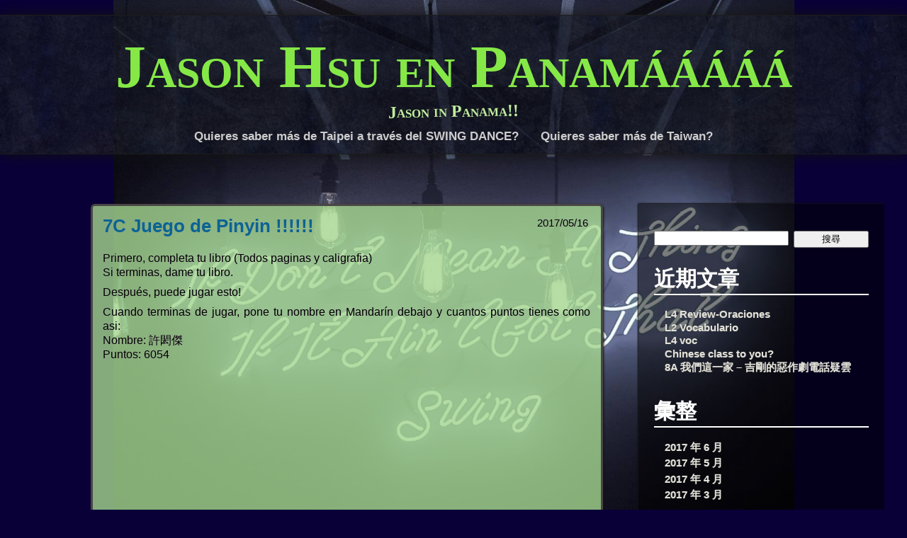

--- FILE ---
content_type: text/html; charset=UTF-8
request_url: https://blog2.huayuworld.org/abcd60615/2017/05/16/123/
body_size: 8820
content:
<!DOCTYPE html>
<!--[if IE 7]>
<html class="ie ie7" lang="zh-TW">
<![endif]-->
<!--[if IE 8]>
<html class="ie ie8" lang="zh-TW">
<![endif]-->
<!--[if !(IE 7) | !(IE 8)  ]><!-->
<html lang="zh-TW">
<!--<![endif]-->
<head>
	<meta charset="UTF-8">
	<meta name="viewport" content="width=device-width, initial-scale=1">
	<title>7C Juego de Pinyin !!!!!! | Jason Hsu en Panamááááá</title>
    <link rel="profile" href="http://gmpg.org/xfn/11" />
    <link rel="stylesheet" type="text/css" media="all" href="https://blog2.huayuworld.org/abcd60615/wp-content/themes/adventure/style.css" />
    <link rel="pingback" href="https://blog2.huayuworld.org/abcd60615/xmlrpc.php" />
	<!--[if lt IE 9]>
	<script src="https://blog2.huayuworld.org/abcd60615/wp-content/themes/adventure/js/html5.js"></script>
	<![endif]-->

    <!-- Begin WordPress Header -->
    <meta name='robots' content='max-image-preview:large' />
<link rel="alternate" type="application/rss+xml" title="訂閱《Jason Hsu en Panamááááá》&raquo; 資訊提供" href="https://blog2.huayuworld.org/abcd60615/feed/" />
<link rel="alternate" title="oEmbed (JSON)" type="application/json+oembed" href="https://blog2.huayuworld.org/abcd60615/wp-json/oembed/1.0/embed?url=https%3A%2F%2Fblog2.huayuworld.org%2Fabcd60615%2F2017%2F05%2F16%2F123%2F" />
<link rel="alternate" title="oEmbed (XML)" type="text/xml+oembed" href="https://blog2.huayuworld.org/abcd60615/wp-json/oembed/1.0/embed?url=https%3A%2F%2Fblog2.huayuworld.org%2Fabcd60615%2F2017%2F05%2F16%2F123%2F&#038;format=xml" />
		<!-- This site uses the Google Analytics by MonsterInsights plugin v9.6.1 - Using Analytics tracking - https://www.monsterinsights.com/ -->
							<script src="//www.googletagmanager.com/gtag/js?id=G-K3B6D44DXK"  data-cfasync="false" data-wpfc-render="false" type="text/javascript" async></script>
			<script data-cfasync="false" data-wpfc-render="false" type="text/javascript">
				var mi_version = '9.6.1';
				var mi_track_user = true;
				var mi_no_track_reason = '';
								var MonsterInsightsDefaultLocations = {"page_location":"https:\/\/blog2.huayuworld.org\/abcd60615\/2017\/05\/16\/123\/"};
								if ( typeof MonsterInsightsPrivacyGuardFilter === 'function' ) {
					var MonsterInsightsLocations = (typeof MonsterInsightsExcludeQuery === 'object') ? MonsterInsightsPrivacyGuardFilter( MonsterInsightsExcludeQuery ) : MonsterInsightsPrivacyGuardFilter( MonsterInsightsDefaultLocations );
				} else {
					var MonsterInsightsLocations = (typeof MonsterInsightsExcludeQuery === 'object') ? MonsterInsightsExcludeQuery : MonsterInsightsDefaultLocations;
				}

								var disableStrs = [
										'ga-disable-G-K3B6D44DXK',
									];

				/* Function to detect opted out users */
				function __gtagTrackerIsOptedOut() {
					for (var index = 0; index < disableStrs.length; index++) {
						if (document.cookie.indexOf(disableStrs[index] + '=true') > -1) {
							return true;
						}
					}

					return false;
				}

				/* Disable tracking if the opt-out cookie exists. */
				if (__gtagTrackerIsOptedOut()) {
					for (var index = 0; index < disableStrs.length; index++) {
						window[disableStrs[index]] = true;
					}
				}

				/* Opt-out function */
				function __gtagTrackerOptout() {
					for (var index = 0; index < disableStrs.length; index++) {
						document.cookie = disableStrs[index] + '=true; expires=Thu, 31 Dec 2099 23:59:59 UTC; path=/';
						window[disableStrs[index]] = true;
					}
				}

				if ('undefined' === typeof gaOptout) {
					function gaOptout() {
						__gtagTrackerOptout();
					}
				}
								window.dataLayer = window.dataLayer || [];

				window.MonsterInsightsDualTracker = {
					helpers: {},
					trackers: {},
				};
				if (mi_track_user) {
					function __gtagDataLayer() {
						dataLayer.push(arguments);
					}

					function __gtagTracker(type, name, parameters) {
						if (!parameters) {
							parameters = {};
						}

						if (parameters.send_to) {
							__gtagDataLayer.apply(null, arguments);
							return;
						}

						if (type === 'event') {
														parameters.send_to = monsterinsights_frontend.v4_id;
							var hookName = name;
							if (typeof parameters['event_category'] !== 'undefined') {
								hookName = parameters['event_category'] + ':' + name;
							}

							if (typeof MonsterInsightsDualTracker.trackers[hookName] !== 'undefined') {
								MonsterInsightsDualTracker.trackers[hookName](parameters);
							} else {
								__gtagDataLayer('event', name, parameters);
							}
							
						} else {
							__gtagDataLayer.apply(null, arguments);
						}
					}

					__gtagTracker('js', new Date());
					__gtagTracker('set', {
						'developer_id.dZGIzZG': true,
											});
					if ( MonsterInsightsLocations.page_location ) {
						__gtagTracker('set', MonsterInsightsLocations);
					}
										__gtagTracker('config', 'G-K3B6D44DXK', {"forceSSL":"true","link_attribution":"true"} );
															window.gtag = __gtagTracker;										(function () {
						/* https://developers.google.com/analytics/devguides/collection/analyticsjs/ */
						/* ga and __gaTracker compatibility shim. */
						var noopfn = function () {
							return null;
						};
						var newtracker = function () {
							return new Tracker();
						};
						var Tracker = function () {
							return null;
						};
						var p = Tracker.prototype;
						p.get = noopfn;
						p.set = noopfn;
						p.send = function () {
							var args = Array.prototype.slice.call(arguments);
							args.unshift('send');
							__gaTracker.apply(null, args);
						};
						var __gaTracker = function () {
							var len = arguments.length;
							if (len === 0) {
								return;
							}
							var f = arguments[len - 1];
							if (typeof f !== 'object' || f === null || typeof f.hitCallback !== 'function') {
								if ('send' === arguments[0]) {
									var hitConverted, hitObject = false, action;
									if ('event' === arguments[1]) {
										if ('undefined' !== typeof arguments[3]) {
											hitObject = {
												'eventAction': arguments[3],
												'eventCategory': arguments[2],
												'eventLabel': arguments[4],
												'value': arguments[5] ? arguments[5] : 1,
											}
										}
									}
									if ('pageview' === arguments[1]) {
										if ('undefined' !== typeof arguments[2]) {
											hitObject = {
												'eventAction': 'page_view',
												'page_path': arguments[2],
											}
										}
									}
									if (typeof arguments[2] === 'object') {
										hitObject = arguments[2];
									}
									if (typeof arguments[5] === 'object') {
										Object.assign(hitObject, arguments[5]);
									}
									if ('undefined' !== typeof arguments[1].hitType) {
										hitObject = arguments[1];
										if ('pageview' === hitObject.hitType) {
											hitObject.eventAction = 'page_view';
										}
									}
									if (hitObject) {
										action = 'timing' === arguments[1].hitType ? 'timing_complete' : hitObject.eventAction;
										hitConverted = mapArgs(hitObject);
										__gtagTracker('event', action, hitConverted);
									}
								}
								return;
							}

							function mapArgs(args) {
								var arg, hit = {};
								var gaMap = {
									'eventCategory': 'event_category',
									'eventAction': 'event_action',
									'eventLabel': 'event_label',
									'eventValue': 'event_value',
									'nonInteraction': 'non_interaction',
									'timingCategory': 'event_category',
									'timingVar': 'name',
									'timingValue': 'value',
									'timingLabel': 'event_label',
									'page': 'page_path',
									'location': 'page_location',
									'title': 'page_title',
									'referrer' : 'page_referrer',
								};
								for (arg in args) {
																		if (!(!args.hasOwnProperty(arg) || !gaMap.hasOwnProperty(arg))) {
										hit[gaMap[arg]] = args[arg];
									} else {
										hit[arg] = args[arg];
									}
								}
								return hit;
							}

							try {
								f.hitCallback();
							} catch (ex) {
							}
						};
						__gaTracker.create = newtracker;
						__gaTracker.getByName = newtracker;
						__gaTracker.getAll = function () {
							return [];
						};
						__gaTracker.remove = noopfn;
						__gaTracker.loaded = true;
						window['__gaTracker'] = __gaTracker;
					})();
									} else {
										console.log("");
					(function () {
						function __gtagTracker() {
							return null;
						}

						window['__gtagTracker'] = __gtagTracker;
						window['gtag'] = __gtagTracker;
					})();
									}
			</script>
				<!-- / Google Analytics by MonsterInsights -->
		<style id='wp-img-auto-sizes-contain-inline-css' type='text/css'>
img:is([sizes=auto i],[sizes^="auto," i]){contain-intrinsic-size:3000px 1500px}
/*# sourceURL=wp-img-auto-sizes-contain-inline-css */
</style>
<style id='wp-block-library-inline-css' type='text/css'>
:root{--wp-block-synced-color:#7a00df;--wp-block-synced-color--rgb:122,0,223;--wp-bound-block-color:var(--wp-block-synced-color);--wp-editor-canvas-background:#ddd;--wp-admin-theme-color:#007cba;--wp-admin-theme-color--rgb:0,124,186;--wp-admin-theme-color-darker-10:#006ba1;--wp-admin-theme-color-darker-10--rgb:0,107,160.5;--wp-admin-theme-color-darker-20:#005a87;--wp-admin-theme-color-darker-20--rgb:0,90,135;--wp-admin-border-width-focus:2px}@media (min-resolution:192dpi){:root{--wp-admin-border-width-focus:1.5px}}.wp-element-button{cursor:pointer}:root .has-very-light-gray-background-color{background-color:#eee}:root .has-very-dark-gray-background-color{background-color:#313131}:root .has-very-light-gray-color{color:#eee}:root .has-very-dark-gray-color{color:#313131}:root .has-vivid-green-cyan-to-vivid-cyan-blue-gradient-background{background:linear-gradient(135deg,#00d084,#0693e3)}:root .has-purple-crush-gradient-background{background:linear-gradient(135deg,#34e2e4,#4721fb 50%,#ab1dfe)}:root .has-hazy-dawn-gradient-background{background:linear-gradient(135deg,#faaca8,#dad0ec)}:root .has-subdued-olive-gradient-background{background:linear-gradient(135deg,#fafae1,#67a671)}:root .has-atomic-cream-gradient-background{background:linear-gradient(135deg,#fdd79a,#004a59)}:root .has-nightshade-gradient-background{background:linear-gradient(135deg,#330968,#31cdcf)}:root .has-midnight-gradient-background{background:linear-gradient(135deg,#020381,#2874fc)}:root{--wp--preset--font-size--normal:16px;--wp--preset--font-size--huge:42px}.has-regular-font-size{font-size:1em}.has-larger-font-size{font-size:2.625em}.has-normal-font-size{font-size:var(--wp--preset--font-size--normal)}.has-huge-font-size{font-size:var(--wp--preset--font-size--huge)}.has-text-align-center{text-align:center}.has-text-align-left{text-align:left}.has-text-align-right{text-align:right}.has-fit-text{white-space:nowrap!important}#end-resizable-editor-section{display:none}.aligncenter{clear:both}.items-justified-left{justify-content:flex-start}.items-justified-center{justify-content:center}.items-justified-right{justify-content:flex-end}.items-justified-space-between{justify-content:space-between}.screen-reader-text{border:0;clip-path:inset(50%);height:1px;margin:-1px;overflow:hidden;padding:0;position:absolute;width:1px;word-wrap:normal!important}.screen-reader-text:focus{background-color:#ddd;clip-path:none;color:#444;display:block;font-size:1em;height:auto;left:5px;line-height:normal;padding:15px 23px 14px;text-decoration:none;top:5px;width:auto;z-index:100000}html :where(.has-border-color){border-style:solid}html :where([style*=border-top-color]){border-top-style:solid}html :where([style*=border-right-color]){border-right-style:solid}html :where([style*=border-bottom-color]){border-bottom-style:solid}html :where([style*=border-left-color]){border-left-style:solid}html :where([style*=border-width]){border-style:solid}html :where([style*=border-top-width]){border-top-style:solid}html :where([style*=border-right-width]){border-right-style:solid}html :where([style*=border-bottom-width]){border-bottom-style:solid}html :where([style*=border-left-width]){border-left-style:solid}html :where(img[class*=wp-image-]){height:auto;max-width:100%}:where(figure){margin:0 0 1em}html :where(.is-position-sticky){--wp-admin--admin-bar--position-offset:var(--wp-admin--admin-bar--height,0px)}@media screen and (max-width:600px){html :where(.is-position-sticky){--wp-admin--admin-bar--position-offset:0px}}

/*# sourceURL=wp-block-library-inline-css */
</style><style id='global-styles-inline-css' type='text/css'>
:root{--wp--preset--aspect-ratio--square: 1;--wp--preset--aspect-ratio--4-3: 4/3;--wp--preset--aspect-ratio--3-4: 3/4;--wp--preset--aspect-ratio--3-2: 3/2;--wp--preset--aspect-ratio--2-3: 2/3;--wp--preset--aspect-ratio--16-9: 16/9;--wp--preset--aspect-ratio--9-16: 9/16;--wp--preset--color--black: #000000;--wp--preset--color--cyan-bluish-gray: #abb8c3;--wp--preset--color--white: #ffffff;--wp--preset--color--pale-pink: #f78da7;--wp--preset--color--vivid-red: #cf2e2e;--wp--preset--color--luminous-vivid-orange: #ff6900;--wp--preset--color--luminous-vivid-amber: #fcb900;--wp--preset--color--light-green-cyan: #7bdcb5;--wp--preset--color--vivid-green-cyan: #00d084;--wp--preset--color--pale-cyan-blue: #8ed1fc;--wp--preset--color--vivid-cyan-blue: #0693e3;--wp--preset--color--vivid-purple: #9b51e0;--wp--preset--gradient--vivid-cyan-blue-to-vivid-purple: linear-gradient(135deg,rgb(6,147,227) 0%,rgb(155,81,224) 100%);--wp--preset--gradient--light-green-cyan-to-vivid-green-cyan: linear-gradient(135deg,rgb(122,220,180) 0%,rgb(0,208,130) 100%);--wp--preset--gradient--luminous-vivid-amber-to-luminous-vivid-orange: linear-gradient(135deg,rgb(252,185,0) 0%,rgb(255,105,0) 100%);--wp--preset--gradient--luminous-vivid-orange-to-vivid-red: linear-gradient(135deg,rgb(255,105,0) 0%,rgb(207,46,46) 100%);--wp--preset--gradient--very-light-gray-to-cyan-bluish-gray: linear-gradient(135deg,rgb(238,238,238) 0%,rgb(169,184,195) 100%);--wp--preset--gradient--cool-to-warm-spectrum: linear-gradient(135deg,rgb(74,234,220) 0%,rgb(151,120,209) 20%,rgb(207,42,186) 40%,rgb(238,44,130) 60%,rgb(251,105,98) 80%,rgb(254,248,76) 100%);--wp--preset--gradient--blush-light-purple: linear-gradient(135deg,rgb(255,206,236) 0%,rgb(152,150,240) 100%);--wp--preset--gradient--blush-bordeaux: linear-gradient(135deg,rgb(254,205,165) 0%,rgb(254,45,45) 50%,rgb(107,0,62) 100%);--wp--preset--gradient--luminous-dusk: linear-gradient(135deg,rgb(255,203,112) 0%,rgb(199,81,192) 50%,rgb(65,88,208) 100%);--wp--preset--gradient--pale-ocean: linear-gradient(135deg,rgb(255,245,203) 0%,rgb(182,227,212) 50%,rgb(51,167,181) 100%);--wp--preset--gradient--electric-grass: linear-gradient(135deg,rgb(202,248,128) 0%,rgb(113,206,126) 100%);--wp--preset--gradient--midnight: linear-gradient(135deg,rgb(2,3,129) 0%,rgb(40,116,252) 100%);--wp--preset--font-size--small: 13px;--wp--preset--font-size--medium: 20px;--wp--preset--font-size--large: 36px;--wp--preset--font-size--x-large: 42px;--wp--preset--spacing--20: 0.44rem;--wp--preset--spacing--30: 0.67rem;--wp--preset--spacing--40: 1rem;--wp--preset--spacing--50: 1.5rem;--wp--preset--spacing--60: 2.25rem;--wp--preset--spacing--70: 3.38rem;--wp--preset--spacing--80: 5.06rem;--wp--preset--shadow--natural: 6px 6px 9px rgba(0, 0, 0, 0.2);--wp--preset--shadow--deep: 12px 12px 50px rgba(0, 0, 0, 0.4);--wp--preset--shadow--sharp: 6px 6px 0px rgba(0, 0, 0, 0.2);--wp--preset--shadow--outlined: 6px 6px 0px -3px rgb(255, 255, 255), 6px 6px rgb(0, 0, 0);--wp--preset--shadow--crisp: 6px 6px 0px rgb(0, 0, 0);}:where(.is-layout-flex){gap: 0.5em;}:where(.is-layout-grid){gap: 0.5em;}body .is-layout-flex{display: flex;}.is-layout-flex{flex-wrap: wrap;align-items: center;}.is-layout-flex > :is(*, div){margin: 0;}body .is-layout-grid{display: grid;}.is-layout-grid > :is(*, div){margin: 0;}:where(.wp-block-columns.is-layout-flex){gap: 2em;}:where(.wp-block-columns.is-layout-grid){gap: 2em;}:where(.wp-block-post-template.is-layout-flex){gap: 1.25em;}:where(.wp-block-post-template.is-layout-grid){gap: 1.25em;}.has-black-color{color: var(--wp--preset--color--black) !important;}.has-cyan-bluish-gray-color{color: var(--wp--preset--color--cyan-bluish-gray) !important;}.has-white-color{color: var(--wp--preset--color--white) !important;}.has-pale-pink-color{color: var(--wp--preset--color--pale-pink) !important;}.has-vivid-red-color{color: var(--wp--preset--color--vivid-red) !important;}.has-luminous-vivid-orange-color{color: var(--wp--preset--color--luminous-vivid-orange) !important;}.has-luminous-vivid-amber-color{color: var(--wp--preset--color--luminous-vivid-amber) !important;}.has-light-green-cyan-color{color: var(--wp--preset--color--light-green-cyan) !important;}.has-vivid-green-cyan-color{color: var(--wp--preset--color--vivid-green-cyan) !important;}.has-pale-cyan-blue-color{color: var(--wp--preset--color--pale-cyan-blue) !important;}.has-vivid-cyan-blue-color{color: var(--wp--preset--color--vivid-cyan-blue) !important;}.has-vivid-purple-color{color: var(--wp--preset--color--vivid-purple) !important;}.has-black-background-color{background-color: var(--wp--preset--color--black) !important;}.has-cyan-bluish-gray-background-color{background-color: var(--wp--preset--color--cyan-bluish-gray) !important;}.has-white-background-color{background-color: var(--wp--preset--color--white) !important;}.has-pale-pink-background-color{background-color: var(--wp--preset--color--pale-pink) !important;}.has-vivid-red-background-color{background-color: var(--wp--preset--color--vivid-red) !important;}.has-luminous-vivid-orange-background-color{background-color: var(--wp--preset--color--luminous-vivid-orange) !important;}.has-luminous-vivid-amber-background-color{background-color: var(--wp--preset--color--luminous-vivid-amber) !important;}.has-light-green-cyan-background-color{background-color: var(--wp--preset--color--light-green-cyan) !important;}.has-vivid-green-cyan-background-color{background-color: var(--wp--preset--color--vivid-green-cyan) !important;}.has-pale-cyan-blue-background-color{background-color: var(--wp--preset--color--pale-cyan-blue) !important;}.has-vivid-cyan-blue-background-color{background-color: var(--wp--preset--color--vivid-cyan-blue) !important;}.has-vivid-purple-background-color{background-color: var(--wp--preset--color--vivid-purple) !important;}.has-black-border-color{border-color: var(--wp--preset--color--black) !important;}.has-cyan-bluish-gray-border-color{border-color: var(--wp--preset--color--cyan-bluish-gray) !important;}.has-white-border-color{border-color: var(--wp--preset--color--white) !important;}.has-pale-pink-border-color{border-color: var(--wp--preset--color--pale-pink) !important;}.has-vivid-red-border-color{border-color: var(--wp--preset--color--vivid-red) !important;}.has-luminous-vivid-orange-border-color{border-color: var(--wp--preset--color--luminous-vivid-orange) !important;}.has-luminous-vivid-amber-border-color{border-color: var(--wp--preset--color--luminous-vivid-amber) !important;}.has-light-green-cyan-border-color{border-color: var(--wp--preset--color--light-green-cyan) !important;}.has-vivid-green-cyan-border-color{border-color: var(--wp--preset--color--vivid-green-cyan) !important;}.has-pale-cyan-blue-border-color{border-color: var(--wp--preset--color--pale-cyan-blue) !important;}.has-vivid-cyan-blue-border-color{border-color: var(--wp--preset--color--vivid-cyan-blue) !important;}.has-vivid-purple-border-color{border-color: var(--wp--preset--color--vivid-purple) !important;}.has-vivid-cyan-blue-to-vivid-purple-gradient-background{background: var(--wp--preset--gradient--vivid-cyan-blue-to-vivid-purple) !important;}.has-light-green-cyan-to-vivid-green-cyan-gradient-background{background: var(--wp--preset--gradient--light-green-cyan-to-vivid-green-cyan) !important;}.has-luminous-vivid-amber-to-luminous-vivid-orange-gradient-background{background: var(--wp--preset--gradient--luminous-vivid-amber-to-luminous-vivid-orange) !important;}.has-luminous-vivid-orange-to-vivid-red-gradient-background{background: var(--wp--preset--gradient--luminous-vivid-orange-to-vivid-red) !important;}.has-very-light-gray-to-cyan-bluish-gray-gradient-background{background: var(--wp--preset--gradient--very-light-gray-to-cyan-bluish-gray) !important;}.has-cool-to-warm-spectrum-gradient-background{background: var(--wp--preset--gradient--cool-to-warm-spectrum) !important;}.has-blush-light-purple-gradient-background{background: var(--wp--preset--gradient--blush-light-purple) !important;}.has-blush-bordeaux-gradient-background{background: var(--wp--preset--gradient--blush-bordeaux) !important;}.has-luminous-dusk-gradient-background{background: var(--wp--preset--gradient--luminous-dusk) !important;}.has-pale-ocean-gradient-background{background: var(--wp--preset--gradient--pale-ocean) !important;}.has-electric-grass-gradient-background{background: var(--wp--preset--gradient--electric-grass) !important;}.has-midnight-gradient-background{background: var(--wp--preset--gradient--midnight) !important;}.has-small-font-size{font-size: var(--wp--preset--font-size--small) !important;}.has-medium-font-size{font-size: var(--wp--preset--font-size--medium) !important;}.has-large-font-size{font-size: var(--wp--preset--font-size--large) !important;}.has-x-large-font-size{font-size: var(--wp--preset--font-size--x-large) !important;}
/*# sourceURL=global-styles-inline-css */
</style>

<style id='classic-theme-styles-inline-css' type='text/css'>
/*! This file is auto-generated */
.wp-block-button__link{color:#fff;background-color:#32373c;border-radius:9999px;box-shadow:none;text-decoration:none;padding:calc(.667em + 2px) calc(1.333em + 2px);font-size:1.125em}.wp-block-file__button{background:#32373c;color:#fff;text-decoration:none}
/*# sourceURL=/wp-includes/css/classic-themes.min.css */
</style>
<link rel='stylesheet' id='wp-pagenavi-css' href='https://blog2.huayuworld.org/abcd60615/wp-content/plugins/wp-pagenavi/pagenavi-css.css?ver=2.70' type='text/css' media='all' />
<script type="text/javascript" src="https://blog2.huayuworld.org/abcd60615/wp-includes/js/jquery/jquery.min.js?ver=3.7.1" id="jquery-core-js"></script>
<script type="text/javascript" src="https://blog2.huayuworld.org/abcd60615/wp-includes/js/jquery/jquery-migrate.min.js?ver=3.4.1" id="jquery-migrate-js"></script>
<script type="text/javascript" src="https://blog2.huayuworld.org/abcd60615/wp-content/plugins/google-analytics-for-wordpress/assets/js/frontend-gtag.min.js?ver=9.6.1" id="monsterinsights-frontend-script-js" async="async" data-wp-strategy="async"></script>
<script data-cfasync="false" data-wpfc-render="false" type="text/javascript" id='monsterinsights-frontend-script-js-extra'>/* <![CDATA[ */
var monsterinsights_frontend = {"js_events_tracking":"true","download_extensions":"doc,pdf,ppt,zip,xls,docx,pptx,xlsx","inbound_paths":"[{\"path\":\"\\\/go\\\/\",\"label\":\"affiliate\"},{\"path\":\"\\\/recommend\\\/\",\"label\":\"affiliate\"}]","home_url":"https:\/\/blog2.huayuworld.org\/abcd60615","hash_tracking":"false","v4_id":"G-K3B6D44DXK"};/* ]]> */
</script>
<script type="text/javascript" src="https://blog2.huayuworld.org/abcd60615/wp-content/plugins/stop-user-enumeration/frontend/js/frontend.js?ver=1.7.4" id="stop-user-enumeration-js" defer="defer" data-wp-strategy="defer"></script>
<link rel="https://api.w.org/" href="https://blog2.huayuworld.org/abcd60615/wp-json/" /><link rel="alternate" title="JSON" type="application/json" href="https://blog2.huayuworld.org/abcd60615/wp-json/wp/v2/posts/82" /><link rel="EditURI" type="application/rsd+xml" title="RSD" href="https://blog2.huayuworld.org/abcd60615/xmlrpc.php?rsd" />

<link rel="canonical" href="https://blog2.huayuworld.org/abcd60615/2017/05/16/123/" />
<link rel='shortlink' href='https://blog2.huayuworld.org/abcd60615/?p=82' />
<style type="text/css" id="custom-background-css">
body.custom-background { background-color: #090038; background-image: url("https://blog2.huayuworld.org/abcd60615/wp-content/uploads/sites/7496/2017/03/17236945_1575624412452279_1219727412_o.jpg"); background-position: center top; background-size: auto; background-repeat: no-repeat; background-attachment: fixed; }
</style>
	<!-- Custom Font Styles -->
<link href='http://fonts.googleapis.com/css?family=Federo' rel='stylesheet' type='text/css'>
<link href='http://fonts.googleapis.com/css?family=Abril+Fatface' rel='stylesheet' type='text/css'>
<!-- End Custom Fonts -->

<!-- Custom CSS Styles -->
<style type="text/css" media="screen">
	body, body.custom-background {background-size:contain;}
	.contents {background: rgba(164,214, 143, .80);}
 @media only screen and (max-width:55em) { .contents {background: rgba(164,214, 143, .95 );} }
	.header h1 a {color:#85e847;}
	.header h1 i {color:#bfeda3;}
	.header h1 {font-size:5.0em;}
	.header {background: bottom url(https://blog2.huayuworld.org/abcd60615/wp-content/themes/adventure/images/blue.png);}
	.header h1 {font-family: 'Federo';}
	.header h1 i {font-family: 'Abril Fatface';}
</style>
<!-- End Custom CSS -->

				<style type="text/css" id="c4wp-checkout-css">
					.woocommerce-checkout .c4wp_captcha_field {
						margin-bottom: 10px;
						margin-top: 15px;
						position: relative;
						display: inline-block;
					}
				</style>
							<style type="text/css" id="c4wp-v3-lp-form-css">
				.login #login, .login #lostpasswordform {
					min-width: 350px !important;
				}
				.wpforms-field-c4wp iframe {
					width: 100% !important;
				}
			</style>
			    <!-- End WordPress Header -->
</head>

<body class="wp-singular post-template-default single single-post postid-82 single-format-standard custom-background wp-theme-adventure right_sidebar">

<ul class="header">
	<h1 id="fittext"><a href="https://blog2.huayuworld.org/abcd60615/">Jason Hsu en Panamááááá</a><i>Jason in Panama!! </i></h1>    
		<li class="page_item page-item-41"><a href="https://blog2.huayuworld.org/abcd60615/ict/">Quieres saber más de Taipei a través del SWING DANCE?</a></li>
<li class="page_item page-item-2"><a href="https://blog2.huayuworld.org/abcd60615/sample-page/">Quieres saber más de Taiwan?</a></li>
		                            </ul>

<main>
    
    <div class="spacing"></div>
    
    <div class="content_fix">

<div id="post-82" class="contents post-82 post type-post status-publish format-standard hentry category-7c category-uncategorized">

    
                    <h4>                        <time datetime="2017-05-16 02:55">
                            2017/05/16</time>                        <a href="https://blog2.huayuworld.org/abcd60615/2017/05/16/123/" rel="bookmark" title="7C Juego de Pinyin !!!!!!">
                            7C Juego de Pinyin !!!!!!</a></h4>
    <p>Primero, completa tu libro (Todos paginas y caligrafia)<br />
Si terminas, dame tu libro.</p>
<p>Después, puede jugar esto!</p>
<p>Cuando terminas de jugar, pone tu nombre en Mandarín debajo y cuantos puntos tienes como asi:<br />
Nombre: 許閎傑<br />
Puntos: 6054</p>
<p><object width="800" height="600" classid="clsid:d27cdb6e-ae6d-11cf-96b8-444553540000" codebase="http://download.macromedia.com/pub/shockwave/cabs/flash/swflash.cab#version=6,0,40,0"><param name="src" value="http://edu.ocac.gov.tw/lang/chineselearn/game_zone/D001/D001.swf" /><param name="flashvars" value=" 	&amp;GID=D001&amp; 	&amp;SubmitUrl=../getvalues.asp&amp; 	&amp;billBoard=../billBoard.asp&amp; 	&amp;m=1&amp; 	&amp;q0=Pinyin de 先生?,xiān shēng,xiansheng,xiān shěng,xiān shèng&amp; 	&amp;q1=Pinyin de 錢?,qián,qian,qiàn,qiǎn&amp; 	&amp;q2=Pinyin de 一共?,yí gòng,yi gong,yǐ gōng,yī gōng&amp; 	&amp;q3=Pinyin de 多少?,duō shǎo,duo shao,duō shāo,duǒ shǎo&amp; 	&amp;q4=Pinyin de 一罐?,yí guàn,yiguan,Yī guǎn,yī guān&amp; 	&amp;q5=Pinyin de 八十五?,Bā shí wǔ,bà shí wǔ,bā shí wù,bǎ shí wǔ&amp; 	&amp;q6=Pinyin de 一杯?,yìbēi,yǐ bèi,yǐ bēi,yì běi&amp; 	&amp;q7=Pinyin de 一份?,yí fèn,yǐ fēn,yī fēn,yì fēn&amp; 	&amp;q8=Pinyin de 謝謝?,xièxie,xiē xiē,xié xié,xiě xiě&amp; 	&amp;q9=Pinyin de 牛奶?,niúnǎi,niū nǎi,niū nài,niú nài&amp; 	&amp;htmlVariableLoaded=1&amp; 	" /><embed width="800" height="600" type="application/x-shockwave-flash" src="http://edu.ocac.gov.tw/lang/chineselearn/game_zone/D001/D001.swf" flashvars=" 	&amp;GID=D001&amp; 	&amp;SubmitUrl=../getvalues.asp&amp; 	&amp;billBoard=../billBoard.asp&amp; 	&amp;m=1&amp; 	&amp;q0=Pinyin de 先生?,xiān shēng,xiansheng,xiān shěng,xiān shèng&amp; 	&amp;q1=Pinyin de 錢?,qián,qian,qiàn,qiǎn&amp; 	&amp;q2=Pinyin de 一共?,yí gòng,yi gong,yǐ gōng,yī gōng&amp; 	&amp;q3=Pinyin de 多少?,duō shǎo,duo shao,duō shāo,duǒ shǎo&amp; 	&amp;q4=Pinyin de 一罐?,yí guàn,yiguan,Yī guǎn,yī guān&amp; 	&amp;q5=Pinyin de 八十五?,Bā shí wǔ,bà shí wǔ,bā shí wù,bǎ shí wǔ&amp; 	&amp;q6=Pinyin de 一杯?,yìbēi,yǐ bèi,yǐ bēi,yì běi&amp; 	&amp;q7=Pinyin de 一份?,yí fèn,yǐ fēn,yī fēn,yì fēn&amp; 	&amp;q8=Pinyin de 謝謝?,xièxie,xiē xiē,xié xié,xiě xiě&amp; 	&amp;q9=Pinyin de 牛奶?,niúnǎi,niū nǎi,niū nài,niú nài&amp; 	&amp;htmlVariableLoaded=1&amp; 	" /></object></p>

    <span class="tag">

        <br>

        Posted in <a href="https://blog2.huayuworld.org/abcd60615/category/7c/" rel="category tag">7C</a>, <a href="https://blog2.huayuworld.org/abcd60615/category/uncategorized/" rel="category tag">未分類</a> by <a href="https://blog2.huayuworld.org/abcd60615/author/abcd60615/" title="「Jason Xu」的文章" rel="author">Jason Xu</a> with <span class="comments-link">comments disabled</span>.
    </span>
</div>


    <div class="contents">
        <h3>
            <span class="left"><a href="https://blog2.huayuworld.org/abcd60615/2017/05/11/7c-workbook/" rel="prev">&#8249;  Older Post</a></span>
            <span class="right"><a href="https://blog2.huayuworld.org/abcd60615/2017/05/16/9d-juego-de-revisio/" rel="next">Newer Post &#8250;</a></span>
        </h3>
    </div>

    </div>

        <aside>
        <form role="search" method="get" id="searchform" class="searchform" action="https://blog2.huayuworld.org/abcd60615/">
				<div>
					<label class="screen-reader-text" for="s">搜尋關鍵字:</label>
					<input type="text" value="" name="s" id="s" />
					<input type="submit" id="searchsubmit" value="搜尋" />
				</div>
			</form>
		
		<h2>近期文章</h2>
		<ul>
											<li>
					<a href="https://blog2.huayuworld.org/abcd60615/2017/06/27/l4-review-oraciones/">L4 Review-Oraciones</a>
									</li>
											<li>
					<a href="https://blog2.huayuworld.org/abcd60615/2017/06/22/l2-vocabulario/">L2 Vocabulario</a>
									</li>
											<li>
					<a href="https://blog2.huayuworld.org/abcd60615/2017/06/20/l4-voc/">L4 voc</a>
									</li>
											<li>
					<a href="https://blog2.huayuworld.org/abcd60615/2017/06/13/chinese-class-to-you/">Chinese class to you?</a>
									</li>
											<li>
					<a href="https://blog2.huayuworld.org/abcd60615/2017/05/17/8a-%e7%9c%8b%e5%bd%b1%e7%89%87/">8A 我們這一家 &#8211; 吉剛的惡作劇電話疑雲</a>
									</li>
					</ul>

		<h2>彙整</h2>
			<ul>
					<li><a href='https://blog2.huayuworld.org/abcd60615/2017/06/'>2017 年 6 月</a></li>
	<li><a href='https://blog2.huayuworld.org/abcd60615/2017/05/'>2017 年 5 月</a></li>
	<li><a href='https://blog2.huayuworld.org/abcd60615/2017/04/'>2017 年 4 月</a></li>
	<li><a href='https://blog2.huayuworld.org/abcd60615/2017/03/'>2017 年 3 月</a></li>
			</ul>

			<h2>分類</h2>
			<ul>
					<li class="cat-item cat-item-3"><a href="https://blog2.huayuworld.org/abcd60615/category/7c/">7C</a>
</li>
	<li class="cat-item cat-item-4"><a href="https://blog2.huayuworld.org/abcd60615/category/8a/">8A</a>
</li>
	<li class="cat-item cat-item-5"><a href="https://blog2.huayuworld.org/abcd60615/category/9d/">9D</a>
</li>
	<li class="cat-item cat-item-1"><a href="https://blog2.huayuworld.org/abcd60615/category/uncategorized/">未分類</a>
</li>
			</ul>

			<h2>其他操作</h2>
		<ul>
						<li><a href="https://blog2.huayuworld.org/abcd60615/wp-login.php">登入</a></li>
			<li><a href="https://blog2.huayuworld.org/abcd60615/feed/">訂閱網站內容的資訊提供</a></li>
			<li><a href="https://blog2.huayuworld.org/abcd60615/comments/feed/">訂閱留言的資訊提供</a></li>

			<li><a href="https://tw.wordpress.org/">WordPress.org 台灣繁體中文</a></li>
		</ul>

		    </aside>
    
    <div class="finishing"></div>
    
</main>    

<footer>
        
    <p>Good Old Fashioned Hand Written Code by <a href="http://schwarttzy.com/about-2/">Eric J. Schwarz</a>
        
    <!-- 70 queries in 0.750 seconds --></p></footer>

<!-- Start of WordPress Footer  -->
<script type="speculationrules">
{"prefetch":[{"source":"document","where":{"and":[{"href_matches":"/abcd60615/*"},{"not":{"href_matches":["/abcd60615/wp-*.php","/abcd60615/wp-admin/*","/abcd60615/wp-content/uploads/sites/7496/*","/abcd60615/wp-content/*","/abcd60615/wp-content/plugins/*","/abcd60615/wp-content/themes/adventure/*","/abcd60615/*\\?(.+)"]}},{"not":{"selector_matches":"a[rel~=\"nofollow\"]"}},{"not":{"selector_matches":".no-prefetch, .no-prefetch a"}}]},"eagerness":"conservative"}]}
</script>
<script type="text/javascript" src="https://blog2.huayuworld.org/abcd60615/wp-content/themes/adventure/js/jquery.menu.scrolling.js?ver=1.1" id="adventure-menu-scrolling-js"></script>
<script type="text/javascript" src="https://blog2.huayuworld.org/abcd60615/wp-content/themes/adventure/js/main.js?ver=1.0" id="adventure-main-js"></script>
<script type="text/javascript" src="https://blog2.huayuworld.org/abcd60615/wp-content/themes/adventure/js/doubletaptogo.min.js?ver=1.0" id="adventure-doubletaptogo-js"></script>
<!-- End of WordPress Footer -->
    
<script type="text/javascript" src="/_Incapsula_Resource?SWJIYLWA=719d34d31c8e3a6e6fffd425f7e032f3&ns=2&cb=1078155285" async></script></body>
</html>

--- FILE ---
content_type: application/javascript
request_url: https://blog2.huayuworld.org/abcd60615/wp-content/themes/adventure/js/doubletaptogo.min.js?ver=1.0
body_size: 233
content:
/*
	By Osvaldas Valutis, www.osvaldas.info
	Available for use under the MIT License
*/

(function( $, window, document, undefined ) {

	$.fn.doubleTapToGo = function( params ) {

        if ( !( 'ontouchstart' in window ) && !navigator.msMaxTouchPoints && !navigator.userAgent.toLowerCase().match( /windows phone os 7/i ) )

            return false;

		this.each( function() {

			var curItem = false;

			$( this ).on( 'click', function( e ) {

                var item = $( this );

                if( item[ 0 ] != curItem[ 0 ] ) {

					e.preventDefault();
					curItem = item; } });

			$( document ).on( 'click touchstart MSPointerDown', function( e ) {
                
				var resetItem = true,
				
                parents	  = $( e.target ).parents();

				for( var i = 0; i < parents.length; i++ )
					
                if( parents[ i ] == curItem[ 0 ] )

                    resetItem = false;

				if( resetItem )

                    curItem = false; }); });
		
    return this; }; }) ( jQuery, window, document );

$( function() {$( '.header li:has(ul)' ).doubleTapToGo();});